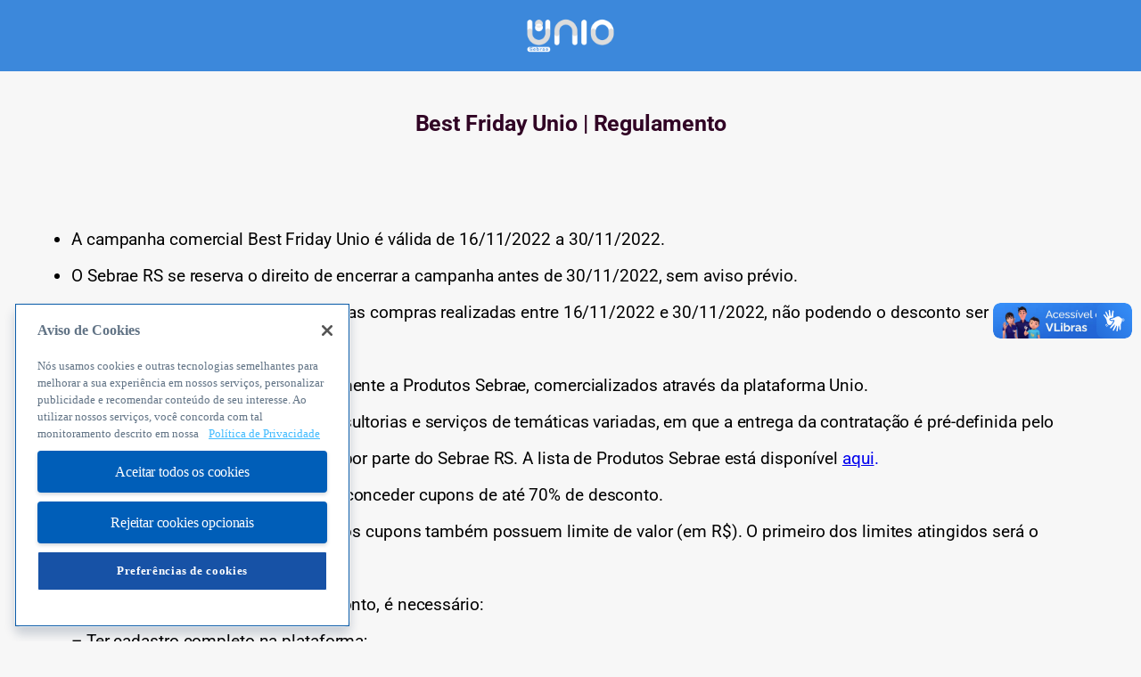

--- FILE ---
content_type: text/html; charset=UTF-8
request_url: https://conhecimento.sebraers.com.br/lp/best-friday-unio-regulamento/
body_size: 11233
content:
<!DOCTYPE html>
<html lang="pt-BR">
<head>
<link rel="profile" href="https://gmpg.org/xfn/11" />
<meta http-equiv="Content-Type" content="text/html; charset=UTF-8" />



<link rel="stylesheet" href="https://conhecimento.sebraers.com.br/wp-content/themes/intentionally-blank/style.css" type="text/css" media="screen" />
<link rel="pingback" href="https://conhecimento.sebraers.com.br/xmlrpc.php" />



<meta name='robots' content='index, follow, max-image-preview:large, max-snippet:-1, max-video-preview:-1' />
	<style>img:is([sizes="auto" i], [sizes^="auto," i]) { contain-intrinsic-size: 3000px 1500px }</style>
	
	<!-- This site is optimized with the Yoast SEO plugin v26.7 - https://yoast.com/wordpress/plugins/seo/ -->
	<title>Best Friday Unio | Regulamento da Campanha -</title>
	<link rel="canonical" href="https://conhecimento.sebraers.com.br/lp/best-friday-unio-regulamento/" />
	<meta property="og:locale" content="pt_BR" />
	<meta property="og:type" content="article" />
	<meta property="og:title" content="Best Friday Unio | Regulamento da Campanha -" />
	<meta property="og:description" content="Best Friday Unio | Regulamento A campanha comercial Best Friday Unio é válida de 16/11/2022 a 30/11/2022.  O Sebrae RS se reserva o direito de encerrar a campanha antes de 30/11/2022, sem aviso prévio. O desconto é válido apenas para novas compras realizadas entre 16/11/2022 e 30/11/2022, não podendo o desconto ser aplicado a compras [&hellip;]" />
	<meta property="og:url" content="https://conhecimento.sebraers.com.br/lp/best-friday-unio-regulamento/" />
	<meta property="article:modified_time" content="2022-11-03T20:36:12+00:00" />
	<meta property="og:image" content="https://conhecimento.sebraers.com.br/wp-content/uploads/2022/10/logo-unio_positivo-2-768x316.png" />
	<meta name="twitter:card" content="summary_large_image" />
	<meta name="twitter:label1" content="Est. tempo de leitura" />
	<meta name="twitter:data1" content="4 minutos" />
	<script type="application/ld+json" class="yoast-schema-graph">{"@context":"https://schema.org","@graph":[{"@type":"WebPage","@id":"https://conhecimento.sebraers.com.br/lp/best-friday-unio-regulamento/","url":"https://conhecimento.sebraers.com.br/lp/best-friday-unio-regulamento/","name":"Best Friday Unio | Regulamento da Campanha -","isPartOf":{"@id":"https://conhecimento.sebraers.com.br/#website"},"primaryImageOfPage":{"@id":"https://conhecimento.sebraers.com.br/lp/best-friday-unio-regulamento/#primaryimage"},"image":{"@id":"https://conhecimento.sebraers.com.br/lp/best-friday-unio-regulamento/#primaryimage"},"thumbnailUrl":"https://conhecimento.sebraers.com.br/wp-content/uploads/2022/10/logo-unio_positivo-2-768x316.png","datePublished":"2022-10-27T13:41:44+00:00","dateModified":"2022-11-03T20:36:12+00:00","breadcrumb":{"@id":"https://conhecimento.sebraers.com.br/lp/best-friday-unio-regulamento/#breadcrumb"},"inLanguage":"pt-BR","potentialAction":[{"@type":"ReadAction","target":["https://conhecimento.sebraers.com.br/lp/best-friday-unio-regulamento/"]}]},{"@type":"ImageObject","inLanguage":"pt-BR","@id":"https://conhecimento.sebraers.com.br/lp/best-friday-unio-regulamento/#primaryimage","url":"https://conhecimento.sebraers.com.br/wp-content/uploads/2022/10/logo-unio_positivo-2.png","contentUrl":"https://conhecimento.sebraers.com.br/wp-content/uploads/2022/10/logo-unio_positivo-2.png","width":3885,"height":1597},{"@type":"BreadcrumbList","@id":"https://conhecimento.sebraers.com.br/lp/best-friday-unio-regulamento/#breadcrumb","itemListElement":[{"@type":"ListItem","position":1,"name":"Início","item":"https://conhecimento.sebraers.com.br/"},{"@type":"ListItem","position":2,"name":"Best Friday Unio | Regulamento da Campanha"}]},{"@type":"WebSite","@id":"https://conhecimento.sebraers.com.br/#website","url":"https://conhecimento.sebraers.com.br/","name":"","description":"","potentialAction":[{"@type":"SearchAction","target":{"@type":"EntryPoint","urlTemplate":"https://conhecimento.sebraers.com.br/?s={search_term_string}"},"query-input":{"@type":"PropertyValueSpecification","valueRequired":true,"valueName":"search_term_string"}}],"inLanguage":"pt-BR"}]}</script>
	<!-- / Yoast SEO plugin. -->



<script>
dataLayer = [{"title":"Best Friday Unio | Regulamento da Campanha","author":"Andressa Fantoni","wordcount":629,"logged_in":"false","page_id":21358,"post_date":"2022-10-27 11:41:44","post_type":"lp"}];
</script>
<!-- Google Tag Manager -->
<script>(function(w,d,s,l,i){w[l]=w[l]||[];w[l].push({'gtm.start':
new Date().getTime(),event:'gtm.js'});var f=d.getElementsByTagName(s)[0],
j=d.createElement(s),dl=l!='dataLayer'?'&l='+l:'';j.async=true;j.src=
'https://www.googletagmanager.com/gtm.js?id='+i+dl;f.parentNode.insertBefore(j,f);
})(window,document,'script','dataLayer','GTM-MDVKGZ7');</script>
<!-- End Google Tag Manager --><link rel='dns-prefetch' href='//l.getsitecontrol.com' />
<script type="text/javascript">
/* <![CDATA[ */
window._wpemojiSettings = {"baseUrl":"https:\/\/s.w.org\/images\/core\/emoji\/15.0.3\/72x72\/","ext":".png","svgUrl":"https:\/\/s.w.org\/images\/core\/emoji\/15.0.3\/svg\/","svgExt":".svg","source":{"concatemoji":"https:\/\/conhecimento.sebraers.com.br\/wp-includes\/js\/wp-emoji-release.min.js?ver=6.7.4"}};
/*! This file is auto-generated */
!function(i,n){var o,s,e;function c(e){try{var t={supportTests:e,timestamp:(new Date).valueOf()};sessionStorage.setItem(o,JSON.stringify(t))}catch(e){}}function p(e,t,n){e.clearRect(0,0,e.canvas.width,e.canvas.height),e.fillText(t,0,0);var t=new Uint32Array(e.getImageData(0,0,e.canvas.width,e.canvas.height).data),r=(e.clearRect(0,0,e.canvas.width,e.canvas.height),e.fillText(n,0,0),new Uint32Array(e.getImageData(0,0,e.canvas.width,e.canvas.height).data));return t.every(function(e,t){return e===r[t]})}function u(e,t,n){switch(t){case"flag":return n(e,"\ud83c\udff3\ufe0f\u200d\u26a7\ufe0f","\ud83c\udff3\ufe0f\u200b\u26a7\ufe0f")?!1:!n(e,"\ud83c\uddfa\ud83c\uddf3","\ud83c\uddfa\u200b\ud83c\uddf3")&&!n(e,"\ud83c\udff4\udb40\udc67\udb40\udc62\udb40\udc65\udb40\udc6e\udb40\udc67\udb40\udc7f","\ud83c\udff4\u200b\udb40\udc67\u200b\udb40\udc62\u200b\udb40\udc65\u200b\udb40\udc6e\u200b\udb40\udc67\u200b\udb40\udc7f");case"emoji":return!n(e,"\ud83d\udc26\u200d\u2b1b","\ud83d\udc26\u200b\u2b1b")}return!1}function f(e,t,n){var r="undefined"!=typeof WorkerGlobalScope&&self instanceof WorkerGlobalScope?new OffscreenCanvas(300,150):i.createElement("canvas"),a=r.getContext("2d",{willReadFrequently:!0}),o=(a.textBaseline="top",a.font="600 32px Arial",{});return e.forEach(function(e){o[e]=t(a,e,n)}),o}function t(e){var t=i.createElement("script");t.src=e,t.defer=!0,i.head.appendChild(t)}"undefined"!=typeof Promise&&(o="wpEmojiSettingsSupports",s=["flag","emoji"],n.supports={everything:!0,everythingExceptFlag:!0},e=new Promise(function(e){i.addEventListener("DOMContentLoaded",e,{once:!0})}),new Promise(function(t){var n=function(){try{var e=JSON.parse(sessionStorage.getItem(o));if("object"==typeof e&&"number"==typeof e.timestamp&&(new Date).valueOf()<e.timestamp+604800&&"object"==typeof e.supportTests)return e.supportTests}catch(e){}return null}();if(!n){if("undefined"!=typeof Worker&&"undefined"!=typeof OffscreenCanvas&&"undefined"!=typeof URL&&URL.createObjectURL&&"undefined"!=typeof Blob)try{var e="postMessage("+f.toString()+"("+[JSON.stringify(s),u.toString(),p.toString()].join(",")+"));",r=new Blob([e],{type:"text/javascript"}),a=new Worker(URL.createObjectURL(r),{name:"wpTestEmojiSupports"});return void(a.onmessage=function(e){c(n=e.data),a.terminate(),t(n)})}catch(e){}c(n=f(s,u,p))}t(n)}).then(function(e){for(var t in e)n.supports[t]=e[t],n.supports.everything=n.supports.everything&&n.supports[t],"flag"!==t&&(n.supports.everythingExceptFlag=n.supports.everythingExceptFlag&&n.supports[t]);n.supports.everythingExceptFlag=n.supports.everythingExceptFlag&&!n.supports.flag,n.DOMReady=!1,n.readyCallback=function(){n.DOMReady=!0}}).then(function(){return e}).then(function(){var e;n.supports.everything||(n.readyCallback(),(e=n.source||{}).concatemoji?t(e.concatemoji):e.wpemoji&&e.twemoji&&(t(e.twemoji),t(e.wpemoji)))}))}((window,document),window._wpemojiSettings);
/* ]]> */
</script>
<link rel='stylesheet' id='hfe-widgets-style-css' href='https://conhecimento.sebraers.com.br/wp-content/plugins/header-footer-elementor/inc/widgets-css/frontend.css?ver=1.6.14' type='text/css' media='all' />
<style id='wp-emoji-styles-inline-css' type='text/css'>

	img.wp-smiley, img.emoji {
		display: inline !important;
		border: none !important;
		box-shadow: none !important;
		height: 1em !important;
		width: 1em !important;
		margin: 0 0.07em !important;
		vertical-align: -0.1em !important;
		background: none !important;
		padding: 0 !important;
	}
</style>
<style id='classic-theme-styles-inline-css' type='text/css'>
/*! This file is auto-generated */
.wp-block-button__link{color:#fff;background-color:#32373c;border-radius:9999px;box-shadow:none;text-decoration:none;padding:calc(.667em + 2px) calc(1.333em + 2px);font-size:1.125em}.wp-block-file__button{background:#32373c;color:#fff;text-decoration:none}
</style>
<style id='global-styles-inline-css' type='text/css'>
:root{--wp--preset--aspect-ratio--square: 1;--wp--preset--aspect-ratio--4-3: 4/3;--wp--preset--aspect-ratio--3-4: 3/4;--wp--preset--aspect-ratio--3-2: 3/2;--wp--preset--aspect-ratio--2-3: 2/3;--wp--preset--aspect-ratio--16-9: 16/9;--wp--preset--aspect-ratio--9-16: 9/16;--wp--preset--color--black: #000000;--wp--preset--color--cyan-bluish-gray: #abb8c3;--wp--preset--color--white: #ffffff;--wp--preset--color--pale-pink: #f78da7;--wp--preset--color--vivid-red: #cf2e2e;--wp--preset--color--luminous-vivid-orange: #ff6900;--wp--preset--color--luminous-vivid-amber: #fcb900;--wp--preset--color--light-green-cyan: #7bdcb5;--wp--preset--color--vivid-green-cyan: #00d084;--wp--preset--color--pale-cyan-blue: #8ed1fc;--wp--preset--color--vivid-cyan-blue: #0693e3;--wp--preset--color--vivid-purple: #9b51e0;--wp--preset--gradient--vivid-cyan-blue-to-vivid-purple: linear-gradient(135deg,rgba(6,147,227,1) 0%,rgb(155,81,224) 100%);--wp--preset--gradient--light-green-cyan-to-vivid-green-cyan: linear-gradient(135deg,rgb(122,220,180) 0%,rgb(0,208,130) 100%);--wp--preset--gradient--luminous-vivid-amber-to-luminous-vivid-orange: linear-gradient(135deg,rgba(252,185,0,1) 0%,rgba(255,105,0,1) 100%);--wp--preset--gradient--luminous-vivid-orange-to-vivid-red: linear-gradient(135deg,rgba(255,105,0,1) 0%,rgb(207,46,46) 100%);--wp--preset--gradient--very-light-gray-to-cyan-bluish-gray: linear-gradient(135deg,rgb(238,238,238) 0%,rgb(169,184,195) 100%);--wp--preset--gradient--cool-to-warm-spectrum: linear-gradient(135deg,rgb(74,234,220) 0%,rgb(151,120,209) 20%,rgb(207,42,186) 40%,rgb(238,44,130) 60%,rgb(251,105,98) 80%,rgb(254,248,76) 100%);--wp--preset--gradient--blush-light-purple: linear-gradient(135deg,rgb(255,206,236) 0%,rgb(152,150,240) 100%);--wp--preset--gradient--blush-bordeaux: linear-gradient(135deg,rgb(254,205,165) 0%,rgb(254,45,45) 50%,rgb(107,0,62) 100%);--wp--preset--gradient--luminous-dusk: linear-gradient(135deg,rgb(255,203,112) 0%,rgb(199,81,192) 50%,rgb(65,88,208) 100%);--wp--preset--gradient--pale-ocean: linear-gradient(135deg,rgb(255,245,203) 0%,rgb(182,227,212) 50%,rgb(51,167,181) 100%);--wp--preset--gradient--electric-grass: linear-gradient(135deg,rgb(202,248,128) 0%,rgb(113,206,126) 100%);--wp--preset--gradient--midnight: linear-gradient(135deg,rgb(2,3,129) 0%,rgb(40,116,252) 100%);--wp--preset--font-size--small: 13px;--wp--preset--font-size--medium: 20px;--wp--preset--font-size--large: 36px;--wp--preset--font-size--x-large: 42px;--wp--preset--spacing--20: 0.44rem;--wp--preset--spacing--30: 0.67rem;--wp--preset--spacing--40: 1rem;--wp--preset--spacing--50: 1.5rem;--wp--preset--spacing--60: 2.25rem;--wp--preset--spacing--70: 3.38rem;--wp--preset--spacing--80: 5.06rem;--wp--preset--shadow--natural: 6px 6px 9px rgba(0, 0, 0, 0.2);--wp--preset--shadow--deep: 12px 12px 50px rgba(0, 0, 0, 0.4);--wp--preset--shadow--sharp: 6px 6px 0px rgba(0, 0, 0, 0.2);--wp--preset--shadow--outlined: 6px 6px 0px -3px rgba(255, 255, 255, 1), 6px 6px rgba(0, 0, 0, 1);--wp--preset--shadow--crisp: 6px 6px 0px rgba(0, 0, 0, 1);}:where(.is-layout-flex){gap: 0.5em;}:where(.is-layout-grid){gap: 0.5em;}body .is-layout-flex{display: flex;}.is-layout-flex{flex-wrap: wrap;align-items: center;}.is-layout-flex > :is(*, div){margin: 0;}body .is-layout-grid{display: grid;}.is-layout-grid > :is(*, div){margin: 0;}:where(.wp-block-columns.is-layout-flex){gap: 2em;}:where(.wp-block-columns.is-layout-grid){gap: 2em;}:where(.wp-block-post-template.is-layout-flex){gap: 1.25em;}:where(.wp-block-post-template.is-layout-grid){gap: 1.25em;}.has-black-color{color: var(--wp--preset--color--black) !important;}.has-cyan-bluish-gray-color{color: var(--wp--preset--color--cyan-bluish-gray) !important;}.has-white-color{color: var(--wp--preset--color--white) !important;}.has-pale-pink-color{color: var(--wp--preset--color--pale-pink) !important;}.has-vivid-red-color{color: var(--wp--preset--color--vivid-red) !important;}.has-luminous-vivid-orange-color{color: var(--wp--preset--color--luminous-vivid-orange) !important;}.has-luminous-vivid-amber-color{color: var(--wp--preset--color--luminous-vivid-amber) !important;}.has-light-green-cyan-color{color: var(--wp--preset--color--light-green-cyan) !important;}.has-vivid-green-cyan-color{color: var(--wp--preset--color--vivid-green-cyan) !important;}.has-pale-cyan-blue-color{color: var(--wp--preset--color--pale-cyan-blue) !important;}.has-vivid-cyan-blue-color{color: var(--wp--preset--color--vivid-cyan-blue) !important;}.has-vivid-purple-color{color: var(--wp--preset--color--vivid-purple) !important;}.has-black-background-color{background-color: var(--wp--preset--color--black) !important;}.has-cyan-bluish-gray-background-color{background-color: var(--wp--preset--color--cyan-bluish-gray) !important;}.has-white-background-color{background-color: var(--wp--preset--color--white) !important;}.has-pale-pink-background-color{background-color: var(--wp--preset--color--pale-pink) !important;}.has-vivid-red-background-color{background-color: var(--wp--preset--color--vivid-red) !important;}.has-luminous-vivid-orange-background-color{background-color: var(--wp--preset--color--luminous-vivid-orange) !important;}.has-luminous-vivid-amber-background-color{background-color: var(--wp--preset--color--luminous-vivid-amber) !important;}.has-light-green-cyan-background-color{background-color: var(--wp--preset--color--light-green-cyan) !important;}.has-vivid-green-cyan-background-color{background-color: var(--wp--preset--color--vivid-green-cyan) !important;}.has-pale-cyan-blue-background-color{background-color: var(--wp--preset--color--pale-cyan-blue) !important;}.has-vivid-cyan-blue-background-color{background-color: var(--wp--preset--color--vivid-cyan-blue) !important;}.has-vivid-purple-background-color{background-color: var(--wp--preset--color--vivid-purple) !important;}.has-black-border-color{border-color: var(--wp--preset--color--black) !important;}.has-cyan-bluish-gray-border-color{border-color: var(--wp--preset--color--cyan-bluish-gray) !important;}.has-white-border-color{border-color: var(--wp--preset--color--white) !important;}.has-pale-pink-border-color{border-color: var(--wp--preset--color--pale-pink) !important;}.has-vivid-red-border-color{border-color: var(--wp--preset--color--vivid-red) !important;}.has-luminous-vivid-orange-border-color{border-color: var(--wp--preset--color--luminous-vivid-orange) !important;}.has-luminous-vivid-amber-border-color{border-color: var(--wp--preset--color--luminous-vivid-amber) !important;}.has-light-green-cyan-border-color{border-color: var(--wp--preset--color--light-green-cyan) !important;}.has-vivid-green-cyan-border-color{border-color: var(--wp--preset--color--vivid-green-cyan) !important;}.has-pale-cyan-blue-border-color{border-color: var(--wp--preset--color--pale-cyan-blue) !important;}.has-vivid-cyan-blue-border-color{border-color: var(--wp--preset--color--vivid-cyan-blue) !important;}.has-vivid-purple-border-color{border-color: var(--wp--preset--color--vivid-purple) !important;}.has-vivid-cyan-blue-to-vivid-purple-gradient-background{background: var(--wp--preset--gradient--vivid-cyan-blue-to-vivid-purple) !important;}.has-light-green-cyan-to-vivid-green-cyan-gradient-background{background: var(--wp--preset--gradient--light-green-cyan-to-vivid-green-cyan) !important;}.has-luminous-vivid-amber-to-luminous-vivid-orange-gradient-background{background: var(--wp--preset--gradient--luminous-vivid-amber-to-luminous-vivid-orange) !important;}.has-luminous-vivid-orange-to-vivid-red-gradient-background{background: var(--wp--preset--gradient--luminous-vivid-orange-to-vivid-red) !important;}.has-very-light-gray-to-cyan-bluish-gray-gradient-background{background: var(--wp--preset--gradient--very-light-gray-to-cyan-bluish-gray) !important;}.has-cool-to-warm-spectrum-gradient-background{background: var(--wp--preset--gradient--cool-to-warm-spectrum) !important;}.has-blush-light-purple-gradient-background{background: var(--wp--preset--gradient--blush-light-purple) !important;}.has-blush-bordeaux-gradient-background{background: var(--wp--preset--gradient--blush-bordeaux) !important;}.has-luminous-dusk-gradient-background{background: var(--wp--preset--gradient--luminous-dusk) !important;}.has-pale-ocean-gradient-background{background: var(--wp--preset--gradient--pale-ocean) !important;}.has-electric-grass-gradient-background{background: var(--wp--preset--gradient--electric-grass) !important;}.has-midnight-gradient-background{background: var(--wp--preset--gradient--midnight) !important;}.has-small-font-size{font-size: var(--wp--preset--font-size--small) !important;}.has-medium-font-size{font-size: var(--wp--preset--font-size--medium) !important;}.has-large-font-size{font-size: var(--wp--preset--font-size--large) !important;}.has-x-large-font-size{font-size: var(--wp--preset--font-size--x-large) !important;}
:where(.wp-block-post-template.is-layout-flex){gap: 1.25em;}:where(.wp-block-post-template.is-layout-grid){gap: 1.25em;}
:where(.wp-block-columns.is-layout-flex){gap: 2em;}:where(.wp-block-columns.is-layout-grid){gap: 2em;}
:root :where(.wp-block-pullquote){font-size: 1.5em;line-height: 1.6;}
</style>
<link rel='stylesheet' id='hfe-style-css' href='https://conhecimento.sebraers.com.br/wp-content/plugins/header-footer-elementor/assets/css/header-footer-elementor.css?ver=1.6.14' type='text/css' media='all' />
<link rel='stylesheet' id='elementor-icons-css' href='https://conhecimento.sebraers.com.br/wp-content/plugins/elementor/assets/lib/eicons/css/elementor-icons.min.css?ver=5.45.0' type='text/css' media='all' />
<link rel='stylesheet' id='elementor-frontend-css' href='https://conhecimento.sebraers.com.br/wp-content/plugins/elementor/assets/css/frontend.min.css?ver=3.34.1' type='text/css' media='all' />
<link rel='stylesheet' id='elementor-post-13811-css' href='https://conhecimento.sebraers.com.br/wp-content/uploads/elementor/css/post-13811.css?ver=1768509221' type='text/css' media='all' />
<link rel='stylesheet' id='widget-image-css' href='https://conhecimento.sebraers.com.br/wp-content/plugins/elementor/assets/css/widget-image.min.css?ver=3.34.1' type='text/css' media='all' />
<link rel='stylesheet' id='widget-spacer-css' href='https://conhecimento.sebraers.com.br/wp-content/plugins/elementor/assets/css/widget-spacer.min.css?ver=3.34.1' type='text/css' media='all' />
<link rel='stylesheet' id='elementor-post-21358-css' href='https://conhecimento.sebraers.com.br/wp-content/uploads/elementor/css/post-21358.css?ver=1768830409' type='text/css' media='all' />
<link rel='stylesheet' id='exad-slick-css' href='https://conhecimento.sebraers.com.br/wp-content/plugins/exclusive-addons-for-elementor/assets/vendor/css/slick.min.css?ver=6.7.4' type='text/css' media='all' />
<link rel='stylesheet' id='exad-slick-theme-css' href='https://conhecimento.sebraers.com.br/wp-content/plugins/exclusive-addons-for-elementor/assets/vendor/css/slick-theme.min.css?ver=6.7.4' type='text/css' media='all' />
<link rel='stylesheet' id='exad-image-hover-css' href='https://conhecimento.sebraers.com.br/wp-content/plugins/exclusive-addons-for-elementor/assets/vendor/css/imagehover.css?ver=6.7.4' type='text/css' media='all' />
<link rel='stylesheet' id='exad-swiperv5-css' href='https://conhecimento.sebraers.com.br/wp-content/plugins/exclusive-addons-for-elementor/assets/vendor/css/swiper.min.css?ver=2.7.9.8' type='text/css' media='all' />
<link rel='stylesheet' id='exad-main-style-css' href='https://conhecimento.sebraers.com.br/wp-content/plugins/exclusive-addons-for-elementor/assets/css/exad-styles.min.css?ver=6.7.4' type='text/css' media='all' />
<link rel='stylesheet' id='elementor-gf-local-roboto-css' href='https://conhecimento.sebraers.com.br/wp-content/uploads/elementor/google-fonts/css/roboto.css?ver=1742411296' type='text/css' media='all' />
<link rel='stylesheet' id='elementor-gf-local-robotoslab-css' href='https://conhecimento.sebraers.com.br/wp-content/uploads/elementor/google-fonts/css/robotoslab.css?ver=1742411308' type='text/css' media='all' />
<script type="text/javascript" src="https://conhecimento.sebraers.com.br/wp-includes/js/jquery/jquery.min.js?ver=3.7.1" id="jquery-core-js"></script>
<script type="text/javascript" src="https://conhecimento.sebraers.com.br/wp-includes/js/jquery/jquery-migrate.min.js?ver=3.4.1" id="jquery-migrate-js"></script>
<link rel="https://api.w.org/" href="https://conhecimento.sebraers.com.br/wp-json/" /><link rel="alternate" title="JSON" type="application/json" href="https://conhecimento.sebraers.com.br/wp-json/wp/v2/lp/21358" /><link rel="EditURI" type="application/rsd+xml" title="RSD" href="https://conhecimento.sebraers.com.br/xmlrpc.php?rsd" />
<meta name="generator" content="WordPress 6.7.4" />
<link rel='shortlink' href='https://conhecimento.sebraers.com.br/?p=21358' />
<link rel="alternate" title="oEmbed (JSON)" type="application/json+oembed" href="https://conhecimento.sebraers.com.br/wp-json/oembed/1.0/embed?url=https%3A%2F%2Fconhecimento.sebraers.com.br%2Flp%2Fbest-friday-unio-regulamento%2F" />
<link rel="alternate" title="oEmbed (XML)" type="text/xml+oembed" href="https://conhecimento.sebraers.com.br/wp-json/oembed/1.0/embed?url=https%3A%2F%2Fconhecimento.sebraers.com.br%2Flp%2Fbest-friday-unio-regulamento%2F&#038;format=xml" />
<style type='text/css'> .ae_data .elementor-editor-element-setting {
            display:none !important;
            }
            </style><!-- HFCM by 99 Robots - Snippet # 1: fecha accordeon -->
<script src="[data-uri]" defer></script>
<!-- /end HFCM by 99 Robots -->
<meta name="generator" content="Elementor 3.34.1; features: additional_custom_breakpoints; settings: css_print_method-external, google_font-enabled, font_display-auto">
			<style>
				.e-con.e-parent:nth-of-type(n+4):not(.e-lazyloaded):not(.e-no-lazyload),
				.e-con.e-parent:nth-of-type(n+4):not(.e-lazyloaded):not(.e-no-lazyload) * {
					background-image: none !important;
				}
				@media screen and (max-height: 1024px) {
					.e-con.e-parent:nth-of-type(n+3):not(.e-lazyloaded):not(.e-no-lazyload),
					.e-con.e-parent:nth-of-type(n+3):not(.e-lazyloaded):not(.e-no-lazyload) * {
						background-image: none !important;
					}
				}
				@media screen and (max-height: 640px) {
					.e-con.e-parent:nth-of-type(n+2):not(.e-lazyloaded):not(.e-no-lazyload),
					.e-con.e-parent:nth-of-type(n+2):not(.e-lazyloaded):not(.e-no-lazyload) * {
						background-image: none !important;
					}
				}
			</style>
			<link rel="icon" href="https://conhecimento.sebraers.com.br/wp-content/uploads/2021/04/cropped-cropped-sebrae-logo-192x1921-1-32x32.png" sizes="32x32" />
<link rel="icon" href="https://conhecimento.sebraers.com.br/wp-content/uploads/2021/04/cropped-cropped-sebrae-logo-192x1921-1-192x192.png" sizes="192x192" />
<link rel="apple-touch-icon" href="https://conhecimento.sebraers.com.br/wp-content/uploads/2021/04/cropped-cropped-sebrae-logo-192x1921-1-180x180.png" />
<meta name="msapplication-TileImage" content="https://conhecimento.sebraers.com.br/wp-content/uploads/2021/04/cropped-cropped-sebrae-logo-192x1921-1-270x270.png" />
		<style type="text/css" id="wp-custom-css">
			body {
	background-color: #0059AF;
}
.sc-WsMwQ.gCoyLd.webchat-embed--chat-wrapper {
    z-index: 999;
}		</style>
		</head>
<body data-rsssl=1 class="lp-template-default single single-lp postid-21358 ehf-template-intentionally-blank ehf-stylesheet-intentionally-blank exclusive-addons-elementor elementor-default elementor-template-full-width elementor-kit-13811 elementor-page elementor-page-21358">
<div id="page">

<div id="header" role="banner">
	<div id="headerimg">
		<h1><a href="https://conhecimento.sebraers.com.br/"></a></h1>
		<div class="description"></div>
	</div>
</div>
<hr />
		<div data-elementor-type="wp-post" data-elementor-id="21358" class="elementor elementor-21358" data-elementor-post-type="lp">
						<section class="elementor-section elementor-top-section elementor-element elementor-element-2797967 elementor-section-boxed elementor-section-height-default elementor-section-height-default exad-glass-effect-no exad-sticky-section-no" data-id="2797967" data-element_type="section" data-settings="{&quot;background_background&quot;:&quot;classic&quot;}">
						<div class="elementor-container elementor-column-gap-default">
					<div class="elementor-column elementor-col-100 elementor-top-column elementor-element elementor-element-41f72e5 exad-glass-effect-no exad-sticky-section-no" data-id="41f72e5" data-element_type="column">
			<div class="elementor-widget-wrap elementor-element-populated">
						<div class="elementor-element elementor-element-75f5f78 exad-sticky-section-no exad-glass-effect-no elementor-widget elementor-widget-image" data-id="75f5f78" data-element_type="widget" data-widget_type="image.default">
				<div class="elementor-widget-container">
																<a href="https://uniosebrae.com.br/" target="_blank">
							<img fetchpriority="high" decoding="async" width="768" height="316" src="https://conhecimento.sebraers.com.br/wp-content/uploads/2022/10/logo-unio_positivo-2-768x316.png" class="attachment-medium_large size-medium_large wp-image-21354" alt="" srcset="https://conhecimento.sebraers.com.br/wp-content/uploads/2022/10/logo-unio_positivo-2-768x316.png 768w, https://conhecimento.sebraers.com.br/wp-content/uploads/2022/10/logo-unio_positivo-2-300x123.png 300w, https://conhecimento.sebraers.com.br/wp-content/uploads/2022/10/logo-unio_positivo-2-1024x421.png 1024w, https://conhecimento.sebraers.com.br/wp-content/uploads/2022/10/logo-unio_positivo-2-1536x631.png 1536w, https://conhecimento.sebraers.com.br/wp-content/uploads/2022/10/logo-unio_positivo-2-2048x842.png 2048w" sizes="(max-width: 768px) 100vw, 768px" />								</a>
															</div>
				</div>
					</div>
		</div>
					</div>
		</section>
				<section class="elementor-section elementor-top-section elementor-element elementor-element-6d74a13 elementor-section-boxed elementor-section-height-default elementor-section-height-default exad-glass-effect-no exad-sticky-section-no" data-id="6d74a13" data-element_type="section">
						<div class="elementor-container elementor-column-gap-default">
					<div class="elementor-column elementor-col-100 elementor-top-column elementor-element elementor-element-2be901d exad-glass-effect-no exad-sticky-section-no" data-id="2be901d" data-element_type="column">
			<div class="elementor-widget-wrap elementor-element-populated">
						<div class="elementor-element elementor-element-6cb50e5 exad-sticky-section-no exad-glass-effect-no elementor-widget elementor-widget-spacer" data-id="6cb50e5" data-element_type="widget" data-widget_type="spacer.default">
				<div class="elementor-widget-container">
							<div class="elementor-spacer">
			<div class="elementor-spacer-inner"></div>
		</div>
						</div>
				</div>
				<div class="elementor-element elementor-element-8d248cd exad-sticky-section-no exad-glass-effect-no elementor-widget elementor-widget-text-editor" data-id="8d248cd" data-element_type="widget" data-widget_type="text-editor.default">
				<div class="elementor-widget-container">
									<h2 style="stroke-width: 0px; stroke: #000000; text-align: center;" data-elementor-setting-key="title" data-pen-placeholder="Digite aqui..."><span style="color: #310525;"><span style="font-size: 25px; -webkit-text-stroke-color: #000000;">Best Friday Unio | Regulamento</span></span></h2>								</div>
				</div>
					</div>
		</div>
					</div>
		</section>
				<section class="elementor-section elementor-top-section elementor-element elementor-element-5290131 elementor-section-boxed elementor-section-height-default elementor-section-height-default exad-glass-effect-no exad-sticky-section-no" data-id="5290131" data-element_type="section">
						<div class="elementor-container elementor-column-gap-default">
					<div class="elementor-column elementor-col-100 elementor-top-column elementor-element elementor-element-fc841e4 exad-glass-effect-no exad-sticky-section-no" data-id="fc841e4" data-element_type="column">
			<div class="elementor-widget-wrap elementor-element-populated">
						<div class="elementor-element elementor-element-6c02df8 exad-sticky-section-no exad-glass-effect-no elementor-widget elementor-widget-text-editor" data-id="6c02df8" data-element_type="widget" data-widget_type="text-editor.default">
				<div class="elementor-widget-container">
									<ul><li>A campanha comercial Best Friday Unio é válida de 16/11/2022 a 30/11/2022. </li><li>O Sebrae RS se reserva o direito de encerrar a campanha antes de 30/11/2022, sem aviso prévio.</li><li>O desconto é válido apenas para novas compras realizadas entre 16/11/2022 e 30/11/2022, não podendo o desconto ser aplicado a compras anteriores a este período.</li><li>A campanha comercial se aplica somente a Produtos Sebrae, comercializados através da plataforma Unio.</li><li>Chamam-se Produtos Sebrae as consultorias e serviços de temáticas variadas, em que a entrega da contratação é pré-definida pelo Sebrae, com aplicação de desconto por parte do Sebrae RS. A lista de Produtos Sebrae está disponível <a target="_blank" href="https://conhecimento.sebraers.com.br/wp-content/uploads/2022/11/LISTA-PRODUTO-SEBRAE_LP_Unio-1.pdf" rel="noopener"><u>aqui</u>.</a></li><li>A campanha comercial consiste em conceder cupons de até 70% de desconto.</li><li>Além do limite de percentual (70%), os cupons também possuem limite de valor (em R$). O primeiro dos limites atingidos será o desconto aplicado na compra.</li><li>Para ter acesso aos cupons de desconto, é necessário:<br />&#8211; Ter cadastro completo na plataforma;<br />&#8211; Ser Pessoa Jurídica ou Produtor Rural, formalizado e registrado, com faturamento anual máximo de R$ 4,8 milhões;<br />&#8211; Ter endereço no Rio Grande do Sul.<br /><b>Importante:</b> o cliente Pessoa Física tem acesso a cupons de desconto apenas em produtos selecionados, e cabe ao usuário pessoa física verificar, em sua área logada, em quais produtos terá acesso a desconto. </li><li>Os cupons não são cumulativos, ou seja, não é possível usar dois ou mais cupons em uma única transação. Mas é possível utilizar o mesmo cupom mais de uma vez, em transações independentes, desde que sejam seguidas as regras de produtos contemplados pelo cupom e de prazo de uso.</li><li>Os cupons possuem prazo de validade para uso até 30/11/2022, data de término da campanha. É necessário efetuar a compra durante este prazo para ter acesso ao desconto. O desconto não se aplicará em serviços contratados fora do prazo, mesmo que a negociação tenha ocorrido dentro do período de vigência. Se a campanha for encerrada antes de 30/11/2022, ainda que sem aviso prévio, os cupons ficarão indisponíveis e não será possível utilizá-los, não importando o prazo que antes comunicavam.</li><li>O Sebrae RS não se responsabiliza por casos em que o cliente não conseguir utilizar o cupom de até 70% de desconto durante o período da campanha por decorrência de instabilidade técnica na plataforma, desonerando-se da obrigação de conceder o mesmo desconto após o término da campanha.   </li><li>Se o cliente cancelar um serviço contratado com desconto durante a campanha e refizer a compra do mesmo serviço, estará sujeito a utilizar os cupons disponíveis em sua área logada na plataforma. O Sebrae RS não garante que o cupom de até 70% de desconto utilizado na primeira contratação ainda estará disponível para o serviço desejado.</li><li>Se o cliente cancelar um serviço que foi contratado com a utilização de cupom, o valor a ser reembolsado será o que ele pagou, e não o valor original do serviço sem a aplicação do desconto.</li><li>As formas de pagamento disponíveis na campanha são Pix, cartão de crédito em até 12x e boleto bancário em até 4x. Parcela mínima de R$ 40,00.</li><li>Os descontos adicionais das formas de pagamento Pix e cartão de crédito são válidos apenas para Produto Sebrae.</li><li>O desconto para pagamento via Pix é de 10%. O desconto para pagamento via cartão de crédito é de 5%.</li><li>Os descontos de forma de pagamento serão aplicados no valor final da venda, após já ter sido descontado o subsídio do Sebrae, se houver.</li></ul>								</div>
				</div>
					</div>
		</div>
					</div>
		</section>
				</div>
		
<hr />
<div id="footer" role="contentinfo">
<!-- If you'd like to support WordPress, having the "powered by" link somewhere on your blog is the best way; it's our only promotion or advertising. -->
	<p>
		 é orgulhosamente mantido com <a href="https://wordpress.org/">WordPress</a>	</p>
</div>
</div>

<!-- Gorgeous design by Michael Heilemann - http://binarybonsai.com/ -->

		        <script type="text/javascript">
            window.addEventListener('DOMContentLoaded', function(){
                jQuery( function( $ ) {
                    if ( window.elementorFrontend ) {
                        $('.elementor-add-template-button').on('click', function(){
                            elementor.templates.setDefaultScreen('my-templates');

                            var idInterval;
                            idInterval = setInterval(function() {
                                try {
                                    elementor.templates.showDefaultScreen();

                                    clearInterval(idInterval);
                                } catch (error) {
                                }
                            }, 1);
                        });
                    }
                } );
            });
        </script>
                <script type="text/template" id="tmpl-elementor-template-library-header-menu"></script>
                <script type="text/template" id="tmpl-elementor-element-library-element">
            <div class="elementor-element md_{{widgetType}}">
                <div class="icon">
                    <i class="{{ icon }}" aria-hidden="true"></i>
                </div>
                <div class="elementor-element-title-wrapper">
                    <div class="title">{{{ title }}}</div>
                </div>
            </div>
        </script>
                <!-- <script src="https://chatbot-webchat.sebrae.com.br/web-component/webchat-embed.js"></script>
        <webchat-embed channel-id="webchat_portal_sebraerscombr" welcome-message="Acesse%20nosso%20chatbot%2C%20fa%C3%A7a%20cursos%2C%20encontre%20o%20endere%C3%A7o%20do%20Sebrae%20mais%20pr%C3%B3ximo%20ou%20fale%20com%20um%20atendente!" start-button="Come%C3%A7ar" start-message="Oi"></webchat-embed> -->
        <script type="text/javascript">
            (function(s, z, c, h, a, t) {
                s.webchat = s.webchat || function() {
                    (s.webchat.q = s.webchat.q || []).push(arguments);
                };
                t = z.createElement(c),
                    a = z.getElementsByTagName(c)[0]; t.async = 1;
                t.src = 'https://sebraers.wiserchannel.com.br/webchat/v2/webchat.js';
                a.parentNode.insertBefore(t, a);
                s.webchat('cid', '67e454b05ad25d001810c289');
                s.webchat('host', h);
            })(window, document, 'script', 'https://sebraers.wiserchannel.com.br');

            window.addEventListener("message", function(event) {
                if(event.origin !== 'https://sebraers.wiserchannel.com.br') return;
            },false);
        </script>
    <!-- Google Tag Manager (noscript) -->
<noscript><iframe src="https://www.googletagmanager.com/ns.html?id=GTM-MDVKGZ7" height="0" width="0" style="display:none;visibility:hidden"></iframe></noscript>
<!-- End Google Tag Manager (noscript) -->			<script>
				const lazyloadRunObserver = () => {
					const lazyloadBackgrounds = document.querySelectorAll( `.e-con.e-parent:not(.e-lazyloaded)` );
					const lazyloadBackgroundObserver = new IntersectionObserver( ( entries ) => {
						entries.forEach( ( entry ) => {
							if ( entry.isIntersecting ) {
								let lazyloadBackground = entry.target;
								if( lazyloadBackground ) {
									lazyloadBackground.classList.add( 'e-lazyloaded' );
								}
								lazyloadBackgroundObserver.unobserve( entry.target );
							}
						});
					}, { rootMargin: '200px 0px 200px 0px' } );
					lazyloadBackgrounds.forEach( ( lazyloadBackground ) => {
						lazyloadBackgroundObserver.observe( lazyloadBackground );
					} );
				};
				const events = [
					'DOMContentLoaded',
					'elementor/lazyload/observe',
				];
				events.forEach( ( event ) => {
					document.addEventListener( event, lazyloadRunObserver );
				} );
			</script>
			<script type="text/javascript" src="https://conhecimento.sebraers.com.br/wp-includes/js/comment-reply.min.js?ver=6.7.4" id="comment-reply-js" async="async" data-wp-strategy="async"></script>
<script type="text/javascript" src="https://conhecimento.sebraers.com.br/wp-content/plugins/exclusive-addons-for-elementor/assets/vendor/js/jquery.sticky-sidebar.js?ver=2.7.9.8" id="exad-sticky-jquery-js"></script>
<script type="text/javascript" data-cfasync="false" async src="//l.getsitecontrol.com/3w05v0d4.js?ver=3.0.0" id="gsc_widget_script-js"></script>
<script type="text/javascript" src="https://conhecimento.sebraers.com.br/wp-content/plugins/elementor/assets/js/webpack.runtime.min.js?ver=3.34.1" id="elementor-webpack-runtime-js"></script>
<script type="text/javascript" src="https://conhecimento.sebraers.com.br/wp-content/plugins/elementor/assets/js/frontend-modules.min.js?ver=3.34.1" id="elementor-frontend-modules-js"></script>
<script type="text/javascript" src="https://conhecimento.sebraers.com.br/wp-includes/js/jquery/ui/core.min.js?ver=1.13.3" id="jquery-ui-core-js"></script>
<script type="text/javascript" id="elementor-frontend-js-before">
/* <![CDATA[ */
var elementorFrontendConfig = {"environmentMode":{"edit":false,"wpPreview":false,"isScriptDebug":false},"i18n":{"shareOnFacebook":"Compartilhar no Facebook","shareOnTwitter":"Compartilhar no Twitter","pinIt":"Fixar","download":"Baixar","downloadImage":"Baixar imagem","fullscreen":"Tela cheia","zoom":"Zoom","share":"Compartilhar","playVideo":"Reproduzir v\u00eddeo","previous":"Anterior","next":"Pr\u00f3ximo","close":"Fechar","a11yCarouselPrevSlideMessage":"Slide anterior","a11yCarouselNextSlideMessage":"Pr\u00f3ximo slide","a11yCarouselFirstSlideMessage":"Este \u00e9 o primeiro slide","a11yCarouselLastSlideMessage":"Este \u00e9 o \u00faltimo slide","a11yCarouselPaginationBulletMessage":"Ir para o slide"},"is_rtl":false,"breakpoints":{"xs":0,"sm":480,"md":768,"lg":1025,"xl":1440,"xxl":1600},"responsive":{"breakpoints":{"mobile":{"label":"Dispositivos m\u00f3veis no modo retrato","value":767,"default_value":767,"direction":"max","is_enabled":true},"mobile_extra":{"label":"Dispositivos m\u00f3veis no modo paisagem","value":880,"default_value":880,"direction":"max","is_enabled":false},"tablet":{"label":"Tablet no modo retrato","value":1024,"default_value":1024,"direction":"max","is_enabled":true},"tablet_extra":{"label":"Tablet no modo paisagem","value":1200,"default_value":1200,"direction":"max","is_enabled":false},"laptop":{"label":"Notebook","value":1366,"default_value":1366,"direction":"max","is_enabled":false},"widescreen":{"label":"Tela ampla (widescreen)","value":2400,"default_value":2400,"direction":"min","is_enabled":false}},"hasCustomBreakpoints":false},"version":"3.34.1","is_static":false,"experimentalFeatures":{"additional_custom_breakpoints":true,"theme_builder_v2":true,"home_screen":true,"global_classes_should_enforce_capabilities":true,"e_variables":true,"cloud-library":true,"e_opt_in_v4_page":true,"e_interactions":true,"import-export-customization":true,"e_pro_variables":true},"urls":{"assets":"https:\/\/conhecimento.sebraers.com.br\/wp-content\/plugins\/elementor\/assets\/","ajaxurl":"https:\/\/conhecimento.sebraers.com.br\/wp-admin\/admin-ajax.php","uploadUrl":"https:\/\/conhecimento.sebraers.com.br\/wp-content\/uploads"},"nonces":{"floatingButtonsClickTracking":"f6e22cd750"},"swiperClass":"swiper","settings":{"page":[],"editorPreferences":[]},"kit":{"body_background_background":"classic","active_breakpoints":["viewport_mobile","viewport_tablet"],"global_image_lightbox":"yes","lightbox_enable_counter":"yes","lightbox_enable_fullscreen":"yes","lightbox_enable_zoom":"yes","lightbox_enable_share":"yes","lightbox_title_src":"title","lightbox_description_src":"description"},"post":{"id":21358,"title":"Best%20Friday%20Unio%20%7C%20Regulamento%20da%20Campanha%20-","excerpt":"","featuredImage":false}};
/* ]]> */
</script>
<script type="text/javascript" src="https://conhecimento.sebraers.com.br/wp-content/plugins/elementor/assets/js/frontend.min.js?ver=3.34.1" id="elementor-frontend-js"></script>
<script type="text/javascript" id="exad-main-script-js-extra">
/* <![CDATA[ */
var exad_ajax_object = {"ajax_url":"https:\/\/conhecimento.sebraers.com.br\/wp-admin\/admin-ajax.php","nonce":"d70756031f"};
/* ]]> */
</script>
<script type="text/javascript" src="https://conhecimento.sebraers.com.br/wp-content/plugins/exclusive-addons-for-elementor/assets/js/exad-scripts.min.js?ver=2.7.9.8" id="exad-main-script-js"></script>
<script type="text/javascript" src="https://conhecimento.sebraers.com.br/wp-content/plugins/elementor-pro/assets/js/webpack-pro.runtime.min.js?ver=3.34.0" id="elementor-pro-webpack-runtime-js"></script>
<script type="text/javascript" src="https://conhecimento.sebraers.com.br/wp-includes/js/dist/hooks.min.js?ver=4d63a3d491d11ffd8ac6" id="wp-hooks-js"></script>
<script type="text/javascript" src="https://conhecimento.sebraers.com.br/wp-includes/js/dist/i18n.min.js?ver=5e580eb46a90c2b997e6" id="wp-i18n-js"></script>
<script type="text/javascript" id="wp-i18n-js-after">
/* <![CDATA[ */
wp.i18n.setLocaleData( { 'text direction\u0004ltr': [ 'ltr' ] } );
/* ]]> */
</script>
<script type="text/javascript" id="elementor-pro-frontend-js-before">
/* <![CDATA[ */
var ElementorProFrontendConfig = {"ajaxurl":"https:\/\/conhecimento.sebraers.com.br\/wp-admin\/admin-ajax.php","nonce":"3689ca2f1b","urls":{"assets":"https:\/\/conhecimento.sebraers.com.br\/wp-content\/plugins\/elementor-pro\/assets\/","rest":"https:\/\/conhecimento.sebraers.com.br\/wp-json\/"},"settings":{"lazy_load_background_images":true},"popup":{"hasPopUps":true},"shareButtonsNetworks":{"facebook":{"title":"Facebook","has_counter":true},"twitter":{"title":"Twitter"},"linkedin":{"title":"LinkedIn","has_counter":true},"pinterest":{"title":"Pinterest","has_counter":true},"reddit":{"title":"Reddit","has_counter":true},"vk":{"title":"VK","has_counter":true},"odnoklassniki":{"title":"OK","has_counter":true},"tumblr":{"title":"Tumblr"},"digg":{"title":"Digg"},"skype":{"title":"Skype"},"stumbleupon":{"title":"StumbleUpon","has_counter":true},"mix":{"title":"Mix"},"telegram":{"title":"Telegram"},"pocket":{"title":"Pocket","has_counter":true},"xing":{"title":"XING","has_counter":true},"whatsapp":{"title":"WhatsApp"},"email":{"title":"Email"},"print":{"title":"Print"},"x-twitter":{"title":"X"},"threads":{"title":"Threads"}},"facebook_sdk":{"lang":"pt_BR","app_id":""},"lottie":{"defaultAnimationUrl":"https:\/\/conhecimento.sebraers.com.br\/wp-content\/plugins\/elementor-pro\/modules\/lottie\/assets\/animations\/default.json"}};
/* ]]> */
</script>
<script type="text/javascript" src="https://conhecimento.sebraers.com.br/wp-content/plugins/elementor-pro/assets/js/frontend.min.js?ver=3.34.0" id="elementor-pro-frontend-js"></script>
<script type="text/javascript" src="https://conhecimento.sebraers.com.br/wp-content/plugins/elementor-pro/assets/js/elements-handlers.min.js?ver=3.34.0" id="pro-elements-handlers-js"></script>
</body>
</html>


--- FILE ---
content_type: text/css
request_url: https://conhecimento.sebraers.com.br/wp-content/themes/intentionally-blank/style.css
body_size: 394
content:
/*
Theme Name: Intentionally Blank
Theme URI: https://www.nilovelez.com/portfolio/blank/
Author: Nilo Velez
Author URI: https://www.nilovelez.com/
Description: This theme was intentionally left blank. There are times when all you need is the WordPress dashboard and an blank frontend. You might be using the WordPress REST API as a backend for a mobile App or you might be a minimalism obsessed hipster. This is your theme.
Version: 1.4.1
License: GNU General Public License v2 or later
License URI: http://www.gnu.org/licenses/gpl-2.0.html
Tags: custom-background, theme-options, translation-ready
Text Domain: intentionally-blank
*/

*,
body{
	margin: 0;
	padding: 0;
}

--- FILE ---
content_type: text/css
request_url: https://conhecimento.sebraers.com.br/wp-content/uploads/elementor/css/post-13811.css?ver=1768509221
body_size: 755
content:
.elementor-kit-13811{--e-global-color-primary:#3B4AFF;--e-global-color-secondary:#40BBFF;--e-global-color-text:#7A7A7A;--e-global-color-accent:#61CE70;--e-global-color-3962ac6:#FFFFFF;--e-global-color-3ce6ccb:#230162;--e-global-color-237cc59:#00F08E;--e-global-color-b6cfcde:#1FDDF3;--e-global-color-3dc794d:#95025D;--e-global-color-d973848:#000000;--e-global-color-57b6ee5:#84F4BC;--e-global-color-42b4f30:#00F0AB;--e-global-color-6899b08:#FF53AA;--e-global-color-ebaa3cf:#8CEDAE;--e-global-color-4bcacf7:#F7962F;--e-global-color-1715abc:#FFA845;--e-global-color-9ca3caa:#FF8A7C;--e-global-color-2affdca:#2FBBF7;--e-global-color-3286398:#EB6EAA;--e-global-color-1cfc9ff:#6E3AFF;--e-global-color-da703f8:#8361E0;--e-global-color-065f13f:#F7F7F7;--e-global-color-91f9bdd:#82A7CABF;--e-global-color-b832e53:#F7F7F7;--e-global-color-6ec7b2d:#FFB380;--e-global-color-102886d:#FFED69;--e-global-color-62781ea:#0024A9;--e-global-color-0f005fb:#61B466;--e-global-color-932db7c:#E7F79E;--e-global-color-c54124b:#E7F79E;--e-global-color-9afc070:#65B7FB;--e-global-color-a7fe9c9:#BE64E3;--e-global-color-257be15:#FF80C8;--e-global-typography-primary-font-family:"Roboto";--e-global-typography-primary-font-weight:600;--e-global-typography-secondary-font-family:"Roboto Slab";--e-global-typography-secondary-font-weight:400;--e-global-typography-text-font-family:"Roboto";--e-global-typography-text-font-weight:400;--e-global-typography-accent-font-family:"Roboto";--e-global-typography-accent-font-weight:500;background-color:#FFFFFF;font-size:22px;line-height:1.2em;letter-spacing:-0.1px;}.elementor-kit-13811 e-page-transition{background-color:#FFBC7D;}.elementor-section.elementor-section-boxed > .elementor-container{max-width:1500px;}.e-con{--container-max-width:1500px;}.elementor-widget:not(:last-child){margin-block-end:18px;}.elementor-element{--widgets-spacing:18px 18px;--widgets-spacing-row:18px;--widgets-spacing-column:18px;}{}h1.entry-title{display:var(--page-title-display);}@media(max-width:1024px){.elementor-section.elementor-section-boxed > .elementor-container{max-width:1024px;}.e-con{--container-max-width:1024px;}}@media(max-width:767px){.elementor-section.elementor-section-boxed > .elementor-container{max-width:767px;}.e-con{--container-max-width:767px;}}/* Start custom CSS */#footer{
	display: none !important;
}

hr{
	display: none !important;
}/* End custom CSS */

--- FILE ---
content_type: text/css
request_url: https://conhecimento.sebraers.com.br/wp-content/uploads/elementor/css/post-21358.css?ver=1768830409
body_size: 573
content:
.elementor-21358 .elementor-element.elementor-element-2797967:not(.elementor-motion-effects-element-type-background), .elementor-21358 .elementor-element.elementor-element-2797967 > .elementor-motion-effects-container > .elementor-motion-effects-layer{background-color:#3C88DB;}.elementor-21358 .elementor-element.elementor-element-2797967{transition:background 0.3s, border 0.3s, border-radius 0.3s, box-shadow 0.3s;}.elementor-21358 .elementor-element.elementor-element-2797967 > .elementor-background-overlay{transition:background 0.3s, border-radius 0.3s, opacity 0.3s;}.elementor-widget-image .widget-image-caption{color:var( --e-global-color-text );font-family:var( --e-global-typography-text-font-family ), Sans-serif;font-weight:var( --e-global-typography-text-font-weight );}.elementor-21358 .elementor-element.elementor-element-75f5f78 > .elementor-widget-container{background-color:#3C88DB;margin:0px 0px 0px 0px;}.elementor-21358 .elementor-element.elementor-element-75f5f78{text-align:center;}.elementor-21358 .elementor-element.elementor-element-75f5f78 img{width:19%;}.elementor-21358 .elementor-element.elementor-element-6d74a13{padding:0px 74px 0px 74px;}.elementor-21358 .elementor-element.elementor-element-6cb50e5{--spacer-size:18px;}.elementor-widget-text-editor{font-family:var( --e-global-typography-text-font-family ), Sans-serif;font-weight:var( --e-global-typography-text-font-weight );color:var( --e-global-color-text );}.elementor-widget-text-editor.elementor-drop-cap-view-stacked .elementor-drop-cap{background-color:var( --e-global-color-primary );}.elementor-widget-text-editor.elementor-drop-cap-view-framed .elementor-drop-cap, .elementor-widget-text-editor.elementor-drop-cap-view-default .elementor-drop-cap{color:var( --e-global-color-primary );border-color:var( --e-global-color-primary );}.elementor-21358 .elementor-element.elementor-element-8d248cd{text-align:center;font-family:"Roboto", Sans-serif;font-size:5px;font-weight:400;}.elementor-21358 .elementor-element.elementor-element-6c02df8 > .elementor-widget-container{margin:70px 70px 70px 70px;}.elementor-21358 .elementor-element.elementor-element-6c02df8{font-size:19px;line-height:2.2em;color:#000000;}body.elementor-page-21358:not(.elementor-motion-effects-element-type-background), body.elementor-page-21358 > .elementor-motion-effects-container > .elementor-motion-effects-layer{background-color:#F7F7F7;}@media(max-width:767px){.elementor-21358 .elementor-element.elementor-element-75f5f78 img{width:42%;}.elementor-21358 .elementor-element.elementor-element-fc841e4 > .elementor-element-populated{margin:0px 0px 0px 0px;--e-column-margin-right:0px;--e-column-margin-left:0px;}.elementor-21358 .elementor-element.elementor-element-6c02df8 > .elementor-widget-container{margin:25px 25px 25px 25px;}.elementor-21358 .elementor-element.elementor-element-6c02df8{font-size:13px;line-height:1.9em;}}

--- FILE ---
content_type: text/plain; charset=utf-8
request_url: https://events.getsitectrl.com/api/v1/events
body_size: 558
content:
{"id":"66f5a08a0234cd87","user_id":"66f5a08a027d083d","time":1768830412808,"token":"1768830412.26938e3327c9c808f9709a34e461085b.e803fe9f9a6a41718b77d7ff99314d55","geo":{"ip":"3.144.140.189","geopath":"147015:147763:220321:","geoname_id":4509177,"longitude":-83.0061,"latitude":39.9625,"postal_code":"43215","city":"Columbus","region":"Ohio","state_code":"OH","country":"United States","country_code":"US","timezone":"America/New_York"},"ua":{"platform":"Desktop","os":"Mac OS","os_family":"Mac OS X","os_version":"10.15.7","browser":"Other","browser_family":"ClaudeBot","browser_version":"1.0","device":"Spider","device_brand":"Spider","device_model":"Desktop"},"utm":{}}